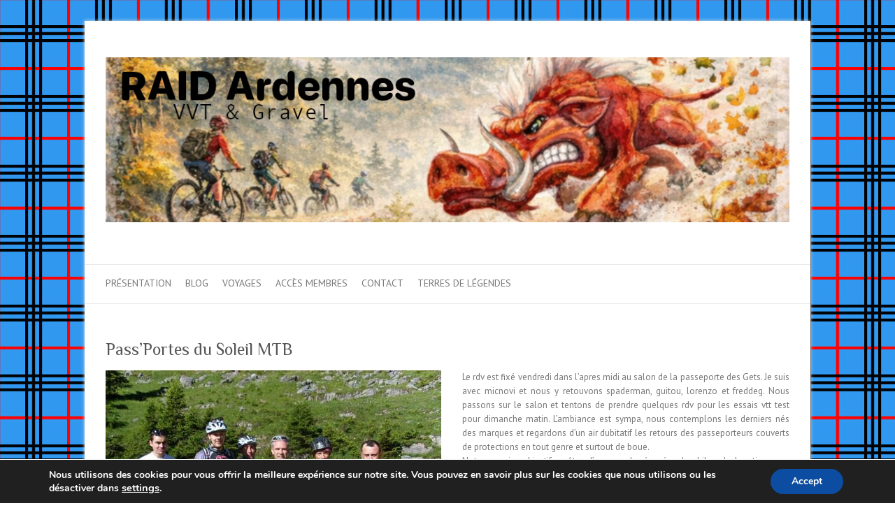

--- FILE ---
content_type: text/html; charset=utf-8
request_url: https://www.google.com/recaptcha/api2/anchor?ar=1&k=6Le8FDsUAAAAAEamqYSH3rGi6JI7C_XAX0ihj6KI&co=aHR0cHM6Ly93d3cuYXJkZW5uZXN2dHQuZnI6NDQz&hl=en&v=PoyoqOPhxBO7pBk68S4YbpHZ&theme=light&size=normal&anchor-ms=20000&execute-ms=30000&cb=918p1qlkdx6a
body_size: 49278
content:
<!DOCTYPE HTML><html dir="ltr" lang="en"><head><meta http-equiv="Content-Type" content="text/html; charset=UTF-8">
<meta http-equiv="X-UA-Compatible" content="IE=edge">
<title>reCAPTCHA</title>
<style type="text/css">
/* cyrillic-ext */
@font-face {
  font-family: 'Roboto';
  font-style: normal;
  font-weight: 400;
  font-stretch: 100%;
  src: url(//fonts.gstatic.com/s/roboto/v48/KFO7CnqEu92Fr1ME7kSn66aGLdTylUAMa3GUBHMdazTgWw.woff2) format('woff2');
  unicode-range: U+0460-052F, U+1C80-1C8A, U+20B4, U+2DE0-2DFF, U+A640-A69F, U+FE2E-FE2F;
}
/* cyrillic */
@font-face {
  font-family: 'Roboto';
  font-style: normal;
  font-weight: 400;
  font-stretch: 100%;
  src: url(//fonts.gstatic.com/s/roboto/v48/KFO7CnqEu92Fr1ME7kSn66aGLdTylUAMa3iUBHMdazTgWw.woff2) format('woff2');
  unicode-range: U+0301, U+0400-045F, U+0490-0491, U+04B0-04B1, U+2116;
}
/* greek-ext */
@font-face {
  font-family: 'Roboto';
  font-style: normal;
  font-weight: 400;
  font-stretch: 100%;
  src: url(//fonts.gstatic.com/s/roboto/v48/KFO7CnqEu92Fr1ME7kSn66aGLdTylUAMa3CUBHMdazTgWw.woff2) format('woff2');
  unicode-range: U+1F00-1FFF;
}
/* greek */
@font-face {
  font-family: 'Roboto';
  font-style: normal;
  font-weight: 400;
  font-stretch: 100%;
  src: url(//fonts.gstatic.com/s/roboto/v48/KFO7CnqEu92Fr1ME7kSn66aGLdTylUAMa3-UBHMdazTgWw.woff2) format('woff2');
  unicode-range: U+0370-0377, U+037A-037F, U+0384-038A, U+038C, U+038E-03A1, U+03A3-03FF;
}
/* math */
@font-face {
  font-family: 'Roboto';
  font-style: normal;
  font-weight: 400;
  font-stretch: 100%;
  src: url(//fonts.gstatic.com/s/roboto/v48/KFO7CnqEu92Fr1ME7kSn66aGLdTylUAMawCUBHMdazTgWw.woff2) format('woff2');
  unicode-range: U+0302-0303, U+0305, U+0307-0308, U+0310, U+0312, U+0315, U+031A, U+0326-0327, U+032C, U+032F-0330, U+0332-0333, U+0338, U+033A, U+0346, U+034D, U+0391-03A1, U+03A3-03A9, U+03B1-03C9, U+03D1, U+03D5-03D6, U+03F0-03F1, U+03F4-03F5, U+2016-2017, U+2034-2038, U+203C, U+2040, U+2043, U+2047, U+2050, U+2057, U+205F, U+2070-2071, U+2074-208E, U+2090-209C, U+20D0-20DC, U+20E1, U+20E5-20EF, U+2100-2112, U+2114-2115, U+2117-2121, U+2123-214F, U+2190, U+2192, U+2194-21AE, U+21B0-21E5, U+21F1-21F2, U+21F4-2211, U+2213-2214, U+2216-22FF, U+2308-230B, U+2310, U+2319, U+231C-2321, U+2336-237A, U+237C, U+2395, U+239B-23B7, U+23D0, U+23DC-23E1, U+2474-2475, U+25AF, U+25B3, U+25B7, U+25BD, U+25C1, U+25CA, U+25CC, U+25FB, U+266D-266F, U+27C0-27FF, U+2900-2AFF, U+2B0E-2B11, U+2B30-2B4C, U+2BFE, U+3030, U+FF5B, U+FF5D, U+1D400-1D7FF, U+1EE00-1EEFF;
}
/* symbols */
@font-face {
  font-family: 'Roboto';
  font-style: normal;
  font-weight: 400;
  font-stretch: 100%;
  src: url(//fonts.gstatic.com/s/roboto/v48/KFO7CnqEu92Fr1ME7kSn66aGLdTylUAMaxKUBHMdazTgWw.woff2) format('woff2');
  unicode-range: U+0001-000C, U+000E-001F, U+007F-009F, U+20DD-20E0, U+20E2-20E4, U+2150-218F, U+2190, U+2192, U+2194-2199, U+21AF, U+21E6-21F0, U+21F3, U+2218-2219, U+2299, U+22C4-22C6, U+2300-243F, U+2440-244A, U+2460-24FF, U+25A0-27BF, U+2800-28FF, U+2921-2922, U+2981, U+29BF, U+29EB, U+2B00-2BFF, U+4DC0-4DFF, U+FFF9-FFFB, U+10140-1018E, U+10190-1019C, U+101A0, U+101D0-101FD, U+102E0-102FB, U+10E60-10E7E, U+1D2C0-1D2D3, U+1D2E0-1D37F, U+1F000-1F0FF, U+1F100-1F1AD, U+1F1E6-1F1FF, U+1F30D-1F30F, U+1F315, U+1F31C, U+1F31E, U+1F320-1F32C, U+1F336, U+1F378, U+1F37D, U+1F382, U+1F393-1F39F, U+1F3A7-1F3A8, U+1F3AC-1F3AF, U+1F3C2, U+1F3C4-1F3C6, U+1F3CA-1F3CE, U+1F3D4-1F3E0, U+1F3ED, U+1F3F1-1F3F3, U+1F3F5-1F3F7, U+1F408, U+1F415, U+1F41F, U+1F426, U+1F43F, U+1F441-1F442, U+1F444, U+1F446-1F449, U+1F44C-1F44E, U+1F453, U+1F46A, U+1F47D, U+1F4A3, U+1F4B0, U+1F4B3, U+1F4B9, U+1F4BB, U+1F4BF, U+1F4C8-1F4CB, U+1F4D6, U+1F4DA, U+1F4DF, U+1F4E3-1F4E6, U+1F4EA-1F4ED, U+1F4F7, U+1F4F9-1F4FB, U+1F4FD-1F4FE, U+1F503, U+1F507-1F50B, U+1F50D, U+1F512-1F513, U+1F53E-1F54A, U+1F54F-1F5FA, U+1F610, U+1F650-1F67F, U+1F687, U+1F68D, U+1F691, U+1F694, U+1F698, U+1F6AD, U+1F6B2, U+1F6B9-1F6BA, U+1F6BC, U+1F6C6-1F6CF, U+1F6D3-1F6D7, U+1F6E0-1F6EA, U+1F6F0-1F6F3, U+1F6F7-1F6FC, U+1F700-1F7FF, U+1F800-1F80B, U+1F810-1F847, U+1F850-1F859, U+1F860-1F887, U+1F890-1F8AD, U+1F8B0-1F8BB, U+1F8C0-1F8C1, U+1F900-1F90B, U+1F93B, U+1F946, U+1F984, U+1F996, U+1F9E9, U+1FA00-1FA6F, U+1FA70-1FA7C, U+1FA80-1FA89, U+1FA8F-1FAC6, U+1FACE-1FADC, U+1FADF-1FAE9, U+1FAF0-1FAF8, U+1FB00-1FBFF;
}
/* vietnamese */
@font-face {
  font-family: 'Roboto';
  font-style: normal;
  font-weight: 400;
  font-stretch: 100%;
  src: url(//fonts.gstatic.com/s/roboto/v48/KFO7CnqEu92Fr1ME7kSn66aGLdTylUAMa3OUBHMdazTgWw.woff2) format('woff2');
  unicode-range: U+0102-0103, U+0110-0111, U+0128-0129, U+0168-0169, U+01A0-01A1, U+01AF-01B0, U+0300-0301, U+0303-0304, U+0308-0309, U+0323, U+0329, U+1EA0-1EF9, U+20AB;
}
/* latin-ext */
@font-face {
  font-family: 'Roboto';
  font-style: normal;
  font-weight: 400;
  font-stretch: 100%;
  src: url(//fonts.gstatic.com/s/roboto/v48/KFO7CnqEu92Fr1ME7kSn66aGLdTylUAMa3KUBHMdazTgWw.woff2) format('woff2');
  unicode-range: U+0100-02BA, U+02BD-02C5, U+02C7-02CC, U+02CE-02D7, U+02DD-02FF, U+0304, U+0308, U+0329, U+1D00-1DBF, U+1E00-1E9F, U+1EF2-1EFF, U+2020, U+20A0-20AB, U+20AD-20C0, U+2113, U+2C60-2C7F, U+A720-A7FF;
}
/* latin */
@font-face {
  font-family: 'Roboto';
  font-style: normal;
  font-weight: 400;
  font-stretch: 100%;
  src: url(//fonts.gstatic.com/s/roboto/v48/KFO7CnqEu92Fr1ME7kSn66aGLdTylUAMa3yUBHMdazQ.woff2) format('woff2');
  unicode-range: U+0000-00FF, U+0131, U+0152-0153, U+02BB-02BC, U+02C6, U+02DA, U+02DC, U+0304, U+0308, U+0329, U+2000-206F, U+20AC, U+2122, U+2191, U+2193, U+2212, U+2215, U+FEFF, U+FFFD;
}
/* cyrillic-ext */
@font-face {
  font-family: 'Roboto';
  font-style: normal;
  font-weight: 500;
  font-stretch: 100%;
  src: url(//fonts.gstatic.com/s/roboto/v48/KFO7CnqEu92Fr1ME7kSn66aGLdTylUAMa3GUBHMdazTgWw.woff2) format('woff2');
  unicode-range: U+0460-052F, U+1C80-1C8A, U+20B4, U+2DE0-2DFF, U+A640-A69F, U+FE2E-FE2F;
}
/* cyrillic */
@font-face {
  font-family: 'Roboto';
  font-style: normal;
  font-weight: 500;
  font-stretch: 100%;
  src: url(//fonts.gstatic.com/s/roboto/v48/KFO7CnqEu92Fr1ME7kSn66aGLdTylUAMa3iUBHMdazTgWw.woff2) format('woff2');
  unicode-range: U+0301, U+0400-045F, U+0490-0491, U+04B0-04B1, U+2116;
}
/* greek-ext */
@font-face {
  font-family: 'Roboto';
  font-style: normal;
  font-weight: 500;
  font-stretch: 100%;
  src: url(//fonts.gstatic.com/s/roboto/v48/KFO7CnqEu92Fr1ME7kSn66aGLdTylUAMa3CUBHMdazTgWw.woff2) format('woff2');
  unicode-range: U+1F00-1FFF;
}
/* greek */
@font-face {
  font-family: 'Roboto';
  font-style: normal;
  font-weight: 500;
  font-stretch: 100%;
  src: url(//fonts.gstatic.com/s/roboto/v48/KFO7CnqEu92Fr1ME7kSn66aGLdTylUAMa3-UBHMdazTgWw.woff2) format('woff2');
  unicode-range: U+0370-0377, U+037A-037F, U+0384-038A, U+038C, U+038E-03A1, U+03A3-03FF;
}
/* math */
@font-face {
  font-family: 'Roboto';
  font-style: normal;
  font-weight: 500;
  font-stretch: 100%;
  src: url(//fonts.gstatic.com/s/roboto/v48/KFO7CnqEu92Fr1ME7kSn66aGLdTylUAMawCUBHMdazTgWw.woff2) format('woff2');
  unicode-range: U+0302-0303, U+0305, U+0307-0308, U+0310, U+0312, U+0315, U+031A, U+0326-0327, U+032C, U+032F-0330, U+0332-0333, U+0338, U+033A, U+0346, U+034D, U+0391-03A1, U+03A3-03A9, U+03B1-03C9, U+03D1, U+03D5-03D6, U+03F0-03F1, U+03F4-03F5, U+2016-2017, U+2034-2038, U+203C, U+2040, U+2043, U+2047, U+2050, U+2057, U+205F, U+2070-2071, U+2074-208E, U+2090-209C, U+20D0-20DC, U+20E1, U+20E5-20EF, U+2100-2112, U+2114-2115, U+2117-2121, U+2123-214F, U+2190, U+2192, U+2194-21AE, U+21B0-21E5, U+21F1-21F2, U+21F4-2211, U+2213-2214, U+2216-22FF, U+2308-230B, U+2310, U+2319, U+231C-2321, U+2336-237A, U+237C, U+2395, U+239B-23B7, U+23D0, U+23DC-23E1, U+2474-2475, U+25AF, U+25B3, U+25B7, U+25BD, U+25C1, U+25CA, U+25CC, U+25FB, U+266D-266F, U+27C0-27FF, U+2900-2AFF, U+2B0E-2B11, U+2B30-2B4C, U+2BFE, U+3030, U+FF5B, U+FF5D, U+1D400-1D7FF, U+1EE00-1EEFF;
}
/* symbols */
@font-face {
  font-family: 'Roboto';
  font-style: normal;
  font-weight: 500;
  font-stretch: 100%;
  src: url(//fonts.gstatic.com/s/roboto/v48/KFO7CnqEu92Fr1ME7kSn66aGLdTylUAMaxKUBHMdazTgWw.woff2) format('woff2');
  unicode-range: U+0001-000C, U+000E-001F, U+007F-009F, U+20DD-20E0, U+20E2-20E4, U+2150-218F, U+2190, U+2192, U+2194-2199, U+21AF, U+21E6-21F0, U+21F3, U+2218-2219, U+2299, U+22C4-22C6, U+2300-243F, U+2440-244A, U+2460-24FF, U+25A0-27BF, U+2800-28FF, U+2921-2922, U+2981, U+29BF, U+29EB, U+2B00-2BFF, U+4DC0-4DFF, U+FFF9-FFFB, U+10140-1018E, U+10190-1019C, U+101A0, U+101D0-101FD, U+102E0-102FB, U+10E60-10E7E, U+1D2C0-1D2D3, U+1D2E0-1D37F, U+1F000-1F0FF, U+1F100-1F1AD, U+1F1E6-1F1FF, U+1F30D-1F30F, U+1F315, U+1F31C, U+1F31E, U+1F320-1F32C, U+1F336, U+1F378, U+1F37D, U+1F382, U+1F393-1F39F, U+1F3A7-1F3A8, U+1F3AC-1F3AF, U+1F3C2, U+1F3C4-1F3C6, U+1F3CA-1F3CE, U+1F3D4-1F3E0, U+1F3ED, U+1F3F1-1F3F3, U+1F3F5-1F3F7, U+1F408, U+1F415, U+1F41F, U+1F426, U+1F43F, U+1F441-1F442, U+1F444, U+1F446-1F449, U+1F44C-1F44E, U+1F453, U+1F46A, U+1F47D, U+1F4A3, U+1F4B0, U+1F4B3, U+1F4B9, U+1F4BB, U+1F4BF, U+1F4C8-1F4CB, U+1F4D6, U+1F4DA, U+1F4DF, U+1F4E3-1F4E6, U+1F4EA-1F4ED, U+1F4F7, U+1F4F9-1F4FB, U+1F4FD-1F4FE, U+1F503, U+1F507-1F50B, U+1F50D, U+1F512-1F513, U+1F53E-1F54A, U+1F54F-1F5FA, U+1F610, U+1F650-1F67F, U+1F687, U+1F68D, U+1F691, U+1F694, U+1F698, U+1F6AD, U+1F6B2, U+1F6B9-1F6BA, U+1F6BC, U+1F6C6-1F6CF, U+1F6D3-1F6D7, U+1F6E0-1F6EA, U+1F6F0-1F6F3, U+1F6F7-1F6FC, U+1F700-1F7FF, U+1F800-1F80B, U+1F810-1F847, U+1F850-1F859, U+1F860-1F887, U+1F890-1F8AD, U+1F8B0-1F8BB, U+1F8C0-1F8C1, U+1F900-1F90B, U+1F93B, U+1F946, U+1F984, U+1F996, U+1F9E9, U+1FA00-1FA6F, U+1FA70-1FA7C, U+1FA80-1FA89, U+1FA8F-1FAC6, U+1FACE-1FADC, U+1FADF-1FAE9, U+1FAF0-1FAF8, U+1FB00-1FBFF;
}
/* vietnamese */
@font-face {
  font-family: 'Roboto';
  font-style: normal;
  font-weight: 500;
  font-stretch: 100%;
  src: url(//fonts.gstatic.com/s/roboto/v48/KFO7CnqEu92Fr1ME7kSn66aGLdTylUAMa3OUBHMdazTgWw.woff2) format('woff2');
  unicode-range: U+0102-0103, U+0110-0111, U+0128-0129, U+0168-0169, U+01A0-01A1, U+01AF-01B0, U+0300-0301, U+0303-0304, U+0308-0309, U+0323, U+0329, U+1EA0-1EF9, U+20AB;
}
/* latin-ext */
@font-face {
  font-family: 'Roboto';
  font-style: normal;
  font-weight: 500;
  font-stretch: 100%;
  src: url(//fonts.gstatic.com/s/roboto/v48/KFO7CnqEu92Fr1ME7kSn66aGLdTylUAMa3KUBHMdazTgWw.woff2) format('woff2');
  unicode-range: U+0100-02BA, U+02BD-02C5, U+02C7-02CC, U+02CE-02D7, U+02DD-02FF, U+0304, U+0308, U+0329, U+1D00-1DBF, U+1E00-1E9F, U+1EF2-1EFF, U+2020, U+20A0-20AB, U+20AD-20C0, U+2113, U+2C60-2C7F, U+A720-A7FF;
}
/* latin */
@font-face {
  font-family: 'Roboto';
  font-style: normal;
  font-weight: 500;
  font-stretch: 100%;
  src: url(//fonts.gstatic.com/s/roboto/v48/KFO7CnqEu92Fr1ME7kSn66aGLdTylUAMa3yUBHMdazQ.woff2) format('woff2');
  unicode-range: U+0000-00FF, U+0131, U+0152-0153, U+02BB-02BC, U+02C6, U+02DA, U+02DC, U+0304, U+0308, U+0329, U+2000-206F, U+20AC, U+2122, U+2191, U+2193, U+2212, U+2215, U+FEFF, U+FFFD;
}
/* cyrillic-ext */
@font-face {
  font-family: 'Roboto';
  font-style: normal;
  font-weight: 900;
  font-stretch: 100%;
  src: url(//fonts.gstatic.com/s/roboto/v48/KFO7CnqEu92Fr1ME7kSn66aGLdTylUAMa3GUBHMdazTgWw.woff2) format('woff2');
  unicode-range: U+0460-052F, U+1C80-1C8A, U+20B4, U+2DE0-2DFF, U+A640-A69F, U+FE2E-FE2F;
}
/* cyrillic */
@font-face {
  font-family: 'Roboto';
  font-style: normal;
  font-weight: 900;
  font-stretch: 100%;
  src: url(//fonts.gstatic.com/s/roboto/v48/KFO7CnqEu92Fr1ME7kSn66aGLdTylUAMa3iUBHMdazTgWw.woff2) format('woff2');
  unicode-range: U+0301, U+0400-045F, U+0490-0491, U+04B0-04B1, U+2116;
}
/* greek-ext */
@font-face {
  font-family: 'Roboto';
  font-style: normal;
  font-weight: 900;
  font-stretch: 100%;
  src: url(//fonts.gstatic.com/s/roboto/v48/KFO7CnqEu92Fr1ME7kSn66aGLdTylUAMa3CUBHMdazTgWw.woff2) format('woff2');
  unicode-range: U+1F00-1FFF;
}
/* greek */
@font-face {
  font-family: 'Roboto';
  font-style: normal;
  font-weight: 900;
  font-stretch: 100%;
  src: url(//fonts.gstatic.com/s/roboto/v48/KFO7CnqEu92Fr1ME7kSn66aGLdTylUAMa3-UBHMdazTgWw.woff2) format('woff2');
  unicode-range: U+0370-0377, U+037A-037F, U+0384-038A, U+038C, U+038E-03A1, U+03A3-03FF;
}
/* math */
@font-face {
  font-family: 'Roboto';
  font-style: normal;
  font-weight: 900;
  font-stretch: 100%;
  src: url(//fonts.gstatic.com/s/roboto/v48/KFO7CnqEu92Fr1ME7kSn66aGLdTylUAMawCUBHMdazTgWw.woff2) format('woff2');
  unicode-range: U+0302-0303, U+0305, U+0307-0308, U+0310, U+0312, U+0315, U+031A, U+0326-0327, U+032C, U+032F-0330, U+0332-0333, U+0338, U+033A, U+0346, U+034D, U+0391-03A1, U+03A3-03A9, U+03B1-03C9, U+03D1, U+03D5-03D6, U+03F0-03F1, U+03F4-03F5, U+2016-2017, U+2034-2038, U+203C, U+2040, U+2043, U+2047, U+2050, U+2057, U+205F, U+2070-2071, U+2074-208E, U+2090-209C, U+20D0-20DC, U+20E1, U+20E5-20EF, U+2100-2112, U+2114-2115, U+2117-2121, U+2123-214F, U+2190, U+2192, U+2194-21AE, U+21B0-21E5, U+21F1-21F2, U+21F4-2211, U+2213-2214, U+2216-22FF, U+2308-230B, U+2310, U+2319, U+231C-2321, U+2336-237A, U+237C, U+2395, U+239B-23B7, U+23D0, U+23DC-23E1, U+2474-2475, U+25AF, U+25B3, U+25B7, U+25BD, U+25C1, U+25CA, U+25CC, U+25FB, U+266D-266F, U+27C0-27FF, U+2900-2AFF, U+2B0E-2B11, U+2B30-2B4C, U+2BFE, U+3030, U+FF5B, U+FF5D, U+1D400-1D7FF, U+1EE00-1EEFF;
}
/* symbols */
@font-face {
  font-family: 'Roboto';
  font-style: normal;
  font-weight: 900;
  font-stretch: 100%;
  src: url(//fonts.gstatic.com/s/roboto/v48/KFO7CnqEu92Fr1ME7kSn66aGLdTylUAMaxKUBHMdazTgWw.woff2) format('woff2');
  unicode-range: U+0001-000C, U+000E-001F, U+007F-009F, U+20DD-20E0, U+20E2-20E4, U+2150-218F, U+2190, U+2192, U+2194-2199, U+21AF, U+21E6-21F0, U+21F3, U+2218-2219, U+2299, U+22C4-22C6, U+2300-243F, U+2440-244A, U+2460-24FF, U+25A0-27BF, U+2800-28FF, U+2921-2922, U+2981, U+29BF, U+29EB, U+2B00-2BFF, U+4DC0-4DFF, U+FFF9-FFFB, U+10140-1018E, U+10190-1019C, U+101A0, U+101D0-101FD, U+102E0-102FB, U+10E60-10E7E, U+1D2C0-1D2D3, U+1D2E0-1D37F, U+1F000-1F0FF, U+1F100-1F1AD, U+1F1E6-1F1FF, U+1F30D-1F30F, U+1F315, U+1F31C, U+1F31E, U+1F320-1F32C, U+1F336, U+1F378, U+1F37D, U+1F382, U+1F393-1F39F, U+1F3A7-1F3A8, U+1F3AC-1F3AF, U+1F3C2, U+1F3C4-1F3C6, U+1F3CA-1F3CE, U+1F3D4-1F3E0, U+1F3ED, U+1F3F1-1F3F3, U+1F3F5-1F3F7, U+1F408, U+1F415, U+1F41F, U+1F426, U+1F43F, U+1F441-1F442, U+1F444, U+1F446-1F449, U+1F44C-1F44E, U+1F453, U+1F46A, U+1F47D, U+1F4A3, U+1F4B0, U+1F4B3, U+1F4B9, U+1F4BB, U+1F4BF, U+1F4C8-1F4CB, U+1F4D6, U+1F4DA, U+1F4DF, U+1F4E3-1F4E6, U+1F4EA-1F4ED, U+1F4F7, U+1F4F9-1F4FB, U+1F4FD-1F4FE, U+1F503, U+1F507-1F50B, U+1F50D, U+1F512-1F513, U+1F53E-1F54A, U+1F54F-1F5FA, U+1F610, U+1F650-1F67F, U+1F687, U+1F68D, U+1F691, U+1F694, U+1F698, U+1F6AD, U+1F6B2, U+1F6B9-1F6BA, U+1F6BC, U+1F6C6-1F6CF, U+1F6D3-1F6D7, U+1F6E0-1F6EA, U+1F6F0-1F6F3, U+1F6F7-1F6FC, U+1F700-1F7FF, U+1F800-1F80B, U+1F810-1F847, U+1F850-1F859, U+1F860-1F887, U+1F890-1F8AD, U+1F8B0-1F8BB, U+1F8C0-1F8C1, U+1F900-1F90B, U+1F93B, U+1F946, U+1F984, U+1F996, U+1F9E9, U+1FA00-1FA6F, U+1FA70-1FA7C, U+1FA80-1FA89, U+1FA8F-1FAC6, U+1FACE-1FADC, U+1FADF-1FAE9, U+1FAF0-1FAF8, U+1FB00-1FBFF;
}
/* vietnamese */
@font-face {
  font-family: 'Roboto';
  font-style: normal;
  font-weight: 900;
  font-stretch: 100%;
  src: url(//fonts.gstatic.com/s/roboto/v48/KFO7CnqEu92Fr1ME7kSn66aGLdTylUAMa3OUBHMdazTgWw.woff2) format('woff2');
  unicode-range: U+0102-0103, U+0110-0111, U+0128-0129, U+0168-0169, U+01A0-01A1, U+01AF-01B0, U+0300-0301, U+0303-0304, U+0308-0309, U+0323, U+0329, U+1EA0-1EF9, U+20AB;
}
/* latin-ext */
@font-face {
  font-family: 'Roboto';
  font-style: normal;
  font-weight: 900;
  font-stretch: 100%;
  src: url(//fonts.gstatic.com/s/roboto/v48/KFO7CnqEu92Fr1ME7kSn66aGLdTylUAMa3KUBHMdazTgWw.woff2) format('woff2');
  unicode-range: U+0100-02BA, U+02BD-02C5, U+02C7-02CC, U+02CE-02D7, U+02DD-02FF, U+0304, U+0308, U+0329, U+1D00-1DBF, U+1E00-1E9F, U+1EF2-1EFF, U+2020, U+20A0-20AB, U+20AD-20C0, U+2113, U+2C60-2C7F, U+A720-A7FF;
}
/* latin */
@font-face {
  font-family: 'Roboto';
  font-style: normal;
  font-weight: 900;
  font-stretch: 100%;
  src: url(//fonts.gstatic.com/s/roboto/v48/KFO7CnqEu92Fr1ME7kSn66aGLdTylUAMa3yUBHMdazQ.woff2) format('woff2');
  unicode-range: U+0000-00FF, U+0131, U+0152-0153, U+02BB-02BC, U+02C6, U+02DA, U+02DC, U+0304, U+0308, U+0329, U+2000-206F, U+20AC, U+2122, U+2191, U+2193, U+2212, U+2215, U+FEFF, U+FFFD;
}

</style>
<link rel="stylesheet" type="text/css" href="https://www.gstatic.com/recaptcha/releases/PoyoqOPhxBO7pBk68S4YbpHZ/styles__ltr.css">
<script nonce="E1UES_tTY7pNonZC9JlFow" type="text/javascript">window['__recaptcha_api'] = 'https://www.google.com/recaptcha/api2/';</script>
<script type="text/javascript" src="https://www.gstatic.com/recaptcha/releases/PoyoqOPhxBO7pBk68S4YbpHZ/recaptcha__en.js" nonce="E1UES_tTY7pNonZC9JlFow">
      
    </script></head>
<body><div id="rc-anchor-alert" class="rc-anchor-alert"></div>
<input type="hidden" id="recaptcha-token" value="[base64]">
<script type="text/javascript" nonce="E1UES_tTY7pNonZC9JlFow">
      recaptcha.anchor.Main.init("[\x22ainput\x22,[\x22bgdata\x22,\x22\x22,\[base64]/[base64]/[base64]/ZyhXLGgpOnEoW04sMjEsbF0sVywwKSxoKSxmYWxzZSxmYWxzZSl9Y2F0Y2goayl7RygzNTgsVyk/[base64]/[base64]/[base64]/[base64]/[base64]/[base64]/[base64]/bmV3IEJbT10oRFswXSk6dz09Mj9uZXcgQltPXShEWzBdLERbMV0pOnc9PTM/bmV3IEJbT10oRFswXSxEWzFdLERbMl0pOnc9PTQ/[base64]/[base64]/[base64]/[base64]/[base64]\\u003d\x22,\[base64]\\u003d\x22,\x22w7k4w6UpfcOAD3rDlkLCisOCwpJ6f8KsRHkUw5HClcOOw4VNw7zDucK4WcOJKAtfwrZ9P31nwrptwrTCtgXDjyPCusKcwrnDssKiZizDjMKXaH9Ew6rCniYDwoc/XiNIw7LDgMOHw4nDg8KncsKiwrDCmcO3e8O1TcOgIcOrwqosacOlLMKfKcOKA2/ClmbCkWbCm8OGIxfClcKVZV/DhcOrCsKDa8KwBMO0wrzDqCvDqMOgwokKHMKDTsOBF3scZsOow7/CnMKgw7A6woPDqTfCosOXICfDosKqZ1NpwojDmcKIwoIwwoTCkgrCuMOOw694wovCrcKsC8KJw48xQ3oVBU3DqsK1FcK/wrDCoHjDv8KKwr/Cs8KywqbDlSUAMCDCnADCvG0IDwpfwqIWfMKDGW5+w4PCqDHDkEvCi8KHBsKuwrI0dcOBwoPCgVzDuyQzw7bCucKxSXMVwpzCp29yd8KOMmjDj8OeB8OQwosKwqMUwoo/[base64]/[base64]/DgGbDsGZ/[base64]/[base64]/[base64]/DmcOnB38kw6fDhH/Cv8OROhHDjsOHwpDDksOmwofDsAHDmcK4w4/CgXAuJ0tIYWVuFMKPakpaSSxjNiDCuyjChGpxw5LChSU+JMOgw7QRwr/CtTXDghLDu8KNwq1hb2smSsKSaAPChMO1JAzDnMO9w7NOwrNuNMOZw5F6ccOUajRdTcOSw4rCrTM7wqnDgT3CvmbCoV/Cn8OBwq1ZwonDoCvDgncZw6ccw5/CuMOkwq5TcEzDqMOZUCNfEGZJw6kzHXHClMK/[base64]/L8OMwqbDoSjDv8KwwqzCgwrCugrCn8OEUMOpXsKEwq8Swoo7PcKmwpwtRcKewowEw6jDgATDlX1ZYD/DpAoEKsKqwpTDr8OOf2rCvV5BwrIzw7wmwrbCqTkwUm3DjcOFwqQTwp7DlMKLw6FNZnxLwpTDscOFwoXDkcKxwoIpasKiw7vDksKJYsOVJ8OkCzNsD8Ovw6bCtSoxwpDDh14ew61Kw6DDvBF2QcK/QMKKS8OBTMOFw7suLcOkKATDncONacKfw7kJVEPDvsKBw4nDiQ/DlFw8X2R0NFEgwr3DsGjDjzrDjMOLMVrDpi/DpUfCrTfCtcKmwpQhw6E3XmgHwrfCmH8sw6bDgcOdwqTDuWwvw4zDmX4oUHpQw6QuYcKGwqrDqkXCi1/DgMOFw4UGw5FqR8K6w5PCti8cw5p1HFogwqtMLR4cSBx9wol0D8K8NsKAWm0LdsK8cC/CknvCqAfDj8Ktw6/CjcKRwqFswrAydsOvXcKiQBo3w4oPwqNRDk3DtcOHF3BFwr7Dq2TCihDCh2jCijbDlMKawpx2wpN7w4RDVBrCpHjDjxbDqsOreXgRZcOZTDgKTUbCo0kzFijCuXBYGMKqwr8RVDINXCvDkcKaBGp/wqDDtlbDncK2w7EbNELDp8OtEU7DlTlBVMK0CE4lw5rDikvDnsK3w5Byw4ALcsO/[base64]/HjDCsT7DpsKuM8O1w4nCqkPCmcOuL8OMAMOzZnJhwrwAeMKSSsO7L8K1w5DDphzDisKnw6QMAsOFPXvDnEwPwpsdF8K/PSBdecOUwq0Bf3zCvTnCjnrCgTfCp1JHwpAyw4rDpzfCqjQYwpxDw5vCqB7DsMO6VX3ChVDCksOBwqXDsMKMGj/[base64]/CrsObfsO4HsKYwpDCqMKGPcOCwpVCw6rDj8KCaDo+wrzCmyVGw4BYPUgHwqrDuAnCmUrDv8O3TRvDnMO+Mkd1XxQ1wokuER5SfMOMRXRzLVQcByl9N8O9D8O2S8Kob8K0wrIXAcOGL8OPT0fDqcO1VgzClR/DgsOMX8OBekl3HMKKQA3Dl8OEXcOdw7IrY8KnQF3CqjgVZcKQwrrDjg/ChsKSDBNZHTnCpG5Iw5c4IMOpw6jDumpwwrQaw6TDnkTDpAvDunrDicObwoUPNMO4O8KXw5xhw4HDohHDs8KUw63DtMOeEcOBY8OdMR48wqHDsBXCjAvCiXYuw5sdw4jCn8OJw4lwOsK7fcO1w4vDjsKpZsKvwpTCnnnCh1/CrRHDlE9Vw7F+YMKvw5lrElwMw6bCtQRlW2PDhzbCmsKyd2VSwo7CnB/Dm1oPw6NjwpDCu8OkwrJGb8KZI8OCbsOxw4dwwrHCpUFNLMO3NMO/w6bCvsKVw5LDhMKsLsOzw5TDmMOVwpDDtcK9w71CwpJ+QHg+H8O2woDDnMOzGxN/MFkww7oPIhjCisOfIcO6w5zCmcOpw6nCo8OvE8OVCTfDncKXFMOrXSPDjMKwwr57wpvDssO1w6vDjT7Dk3TDt8K3GDvDhX7DjlNlwr7CvcOuw5EHwrDCksOQOsK+wrrCtsKVwrB2R8K+w7zDm0rDonvDmR/DtCXDnMOEUcKhwqTDjMKfwqDDjsKBw7LDqnLCl8OBBsOQbDbCicOva8Kgw7kcOW1/JcOcW8KAXAJWd27DjsK6woPCv8OSwqkGw4ZGEDvDgD3DslLDtsOMwq7Dtnssw5d2fhAsw6bDjDXDtyF/HnHDvwMJw5LDnx/CnsK3wq3DrmrCjcOtw6VGw6kowrJOwrnDkMOMw7PCtTxuTi50TEQjwprDnMKmwovCi8Klw73DjkDCrQwGYgUsO8KSOCfDsy0Gw7bCosKgLsONwrhCHMOLwo/CjMKKw44Pwo7DuMOnw5XDo8OhRsKBRmvCssKUw7XDpg3CpTPCqcKswp7DhGdKw7k3wqtMwpTDrMK6ZDpaHSPDqcO8aCbCmMOrwoXDnj0LwqbDnV/[base64]/wqgOSl4mw4nDqyg2U2LCsEUdO8KbA1dWw7/DjS3Cp30aw6F6wp1jAD/DtMKlAnElUSZ6w57DhBx9wr/Dr8K4QQvCisKgw5TDmWHDpGDCocKKwpXCvcK2w6YJYcKkwr/Dll/CvXXDtXfDsHs8woxnw6jCkQzDhxNlG8OfWMKawplkw4ZLKgDCiDZhwrxTD8KHBA5Iw4IgwqpXwpRmw7jDmMOsw7TDqsKOwocTw5NqwpbDtMKYQQTCmsO2G8OEw6RFaMK4dAZrw6ZWw53DlMKXdFc7wrYrw4PDh2pow7sLPBNaf8KQOATDhcOQwoLDpz/Cnxc1ATwrP8KdSMOjwrvDvANLakbCsMK0OMOHZW1BIC51w5fCs0QeH3Imw4vDp8Oew594wqjDpmM/RAMJw63DkAMjwpLDl8Olw7kAw4oOIHnCqcOURsO5w6Q5PsKVw4dLdn7Dj8O/[base64]/[base64]/Dr8OxwotsasKXw7FSw5NuNjwsw69tZlI/w6nCrCHChMOZUMO/LMO8RUdvURMwwoPDjcOPwqJaAMOhwoIywoQnwrvCrMKEHnJWdVbCrMOqw5HCqWDDiMORCsKRD8OceTLDqsKtJcO3RcKLWyLDshFhXUfCqsKAE8KYw7TDusKaf8ONw4Ygw4sFwqbDr1pifS/[base64]/b8OiworCngR0wplRRcK3V1UyJMOBwqjDlRvDsgNww7bCqVbCpMK/w7zDrhXCs8OWwqDDvsKzIsO/[base64]/CosOAwrXDtcOSwoLCv8ODQzEHHsOSw55gwrV5QXXDlyHCucKKw4zCm8OBKsKYw4XCoMOgNUgNYwQwXsKdUsOCw5TDrVHClQMvwq3CjcKFw7DCmSXDp3nDpRvCsFTCoX4Xw5QBwqBJw7J8wp/[base64]/Cm8OEw7BkwprDg1TCj0JSAMOLwrDDpgZ/NEvCsgE0BcKXJ8O5IsKeHQnDoTV+w7LCkMOSFxXCunY/[base64]/w50eKsOUwqrCvVIMScOgcWHCk3vDj8O5UyLDrzdkZkBvW8KOLhsew5A5w6PDsFp8wrjDucOFw4PCrBERMMO6wqrDrMObwppJwoYiUz0KVn3CoinCqDzCuSbCssKGF8KDwqHDtwTClFEvw70/C8KbDXLCmcOfw6fCscK/BsKldyYswqlgwooIw5lJwqZcbcKqGF5kJR8mO8KPOQXClMKQw4UeworDsFZMw74Ewp8FwqZWc0xPPUEtDcOhfwnCuGjDpMOfa0hawoXDrMOWw5Ywwp3DlFAlT1M3w7zDjsKRNsOgFsKsw4h/[base64]/Dnx/DiMOaBEh6Q08Vw5bCiR/[base64]/w5xwwrvDrsOfwp7CsjsZEMKPwp3CtcKsYsK9dVrClhXDql/DuMOlXMKRw4hBwp7DhxlIwpdowqvCqX1Ew6XDrVzCrMOrwqfDrcKTdMKgRz17w7nDoyIkEcKWwo9Qwr5CwpxOMhYNbMK1w6cJCixkw7d1w47Dhngsf8OrcxAJOy3CtH3DvRt7wolnw6/CrcO0fMObYG4DcsOEEcK/wp0HwpRJJDHDsit+OcKVbmHCnDHDv8OMwpcLU8KvacO6wp1EwrBEw67DvhkAw45jwo1SScO4D1Aow4DCs8OOLTDDqcOiw4tOwpp7wq4mIHHDuXfDoXPDtlUkMFheZMKHccKJw48sLQfDvMKcw6zCosK4HU3CihnCocOzNMOzNwzCocKAw40Rw6sYw7XDhi4jwrnCiB/Ck8KrwrUoPDZ7w7gEwqHDlcODXh3DlRXClsKHcMKGf1RNwo/DlDHCgmgvR8OgwqR2TMO6PnhiwpweUMOHYcKpWcOnEwgQwowzwqHDucOGw6fDmMK7wqEbwp7DhcKtHsOzScOsdn3DpzrCl2vCokk/wqLDo8O7w6MhwprCjsKqIMKXwqhawoHCssKsw6/DusOfwp3CuU3CjHvCgnEAcsK0NMO2TAVfwqdawqRbwoHDoMKHHETDiwpTHMKuRwrCki5TD8OGwqHDncO/wobCmMKAFGHDmcOiwpI8w7XCjEfDlC9qwpjDqGtnwqLCnsOmB8OOwq7DksOBFg5uw4zCjRUQHsOmwr80Q8OKw78WemFRKcKWdsKIGnnDsgp0woYOw7DDuMKQwqQsSMO/[base64]/[base64]/Cj0FCFV5HEHDhcKOwpwqwp1bIcKgY8Ojw7HCisOUK8OVworCiVYuFcO3D2rCvAQSw7zDjSrCnksQSsOZw7UMwqzCoGhFH0PDl8Kkw6dGEsKQw5DCpsOcWsOIwqMEcznCl0bDmzJPw5LCinVsR8KlOjrDsidrw75heMKXM8Kyc8KhQEBGwpI4wpR9w4kiw4J2w4/DtlAhV1sTBMKJw4hiOsOSwpbDtMO+M8KnwrnDkkReXsO1SMKoDCPCrRonwpFPw7XCl1x9dBtSw6DCsVEiwpBJDMOZOMODFSsfCmNvwpjDuCMkwqPCmBTChi/Dt8K4cHDCjk1QOcOkw4dLw7oPKMOEF2omRsOEbsKFw6lnw7oyNiZgWcOZw4nCpsOBIMKTOB7CqMKTHMKQwrXDhsKrw51Sw7bDhcOswqliL2ljwonDuMOoW23Du8O/[base64]/CssKUw7w4w7kzw5nCp8KPP8KBAQzDhMKBAcOXcznCjcKqNVPCpFxuPi7DmgzCuGRfUsKGH8KGwqPCscOmW8Kxw7kGwrQTETI0w5Niw4fCuMOsIcKdwo0/[base64]/DinFpw5h9cTPDtMK7woUwAcO9wqkuwr7DtFDCsytcKFjCjMKEEsONBC7DlFrDqiMEw5rCtWg1BsKwwplaUhLDmcO5woXDk8OVw5jCq8OtTsO/EsKhDMOsasOOwq1RYMKwRhMGwrPDh3/DtsKQZcO4w7giY8O0T8O8w7pdw70iw5vCnMKVWn3DqxPCuSUiwrvCvG7CtsOBS8OHwogRd8OpAA94wpQ8UsOBBhxCTQNrw6/CtMKsw4XDsmYKf8KxwqZlE2HDnzs/dcOvcMKjwpFhwqdsw6tCwqDDkcK5CMO7e8K+wpXDuWnCh2Egwp/[base64]/CocOfNMKBbMKZdTLCsMOlBnfChcOSAztnw5wzbhRrwr5lwp5ZEsO5wppNw4PCnMO3w4EzEH7Dt002TS3Dvl/Dt8Khw7TDscO0McOYw63Do3dNw7xHGMKxw6NtJE/CvMOGS8KvwpYvwpkGZnI/[base64]/w4nCnV8ow4nCriXDisKUw4rCp0vDpgvDtcOYFSJBDMOKw5RZwoDCusOhwog0wrZjw4MoR8O3w6jDrsKpDj7CrMKywqo5w6rDuS8aw57DlMK/LngSRlfCjDZJasKETDrDn8K3wqLCkHHCpMOXw4nDi8OowpIJXsOQaMKdGMOxwqXDuR9ywrFwwp7ChEEVKcKCVcKpfRPCvkNFJ8Kawr3CmMO/[base64]/Cj8KmBcO+eXfDmcO2DALDhknCucOAw7gdUsKGw7vDjAnDhMKValptMsONfsOUwqLDtMK+wpsnwrXDo3U7w7zDs8KLwqhKD8OTWcKYRG/CuMOSJMKBwqc/[base64]/QyV4w6ZCwqnCkcODw6fCrCLDscOGBMOIwpHClT/[base64]/DsUvCs8ORFcKUT8K6w5XCkcKIwpPDkMKmKsKVwq/Dm8Kaw4VQw6R+Rgx5TEQSfsOiRivDh8K9f8Oiw6t2DytcwpZTMsOXMsK7XsKzw7wYwoVdGMOVw7VDA8KdwpkGw7N0F8KXXcK/XMOXMn5+wpvCsGbDqsK6wo3DhMOSDsKbEVgWPwkTYXRJw71ELm/DrMOxwpQXfS08w6sKBnvCrMKow6zCpHbDhsOOdMO1ZsK1wpUBRcOgCyk0RlAgWhfDuQjDnsKMSsK4wq/Ck8KuSyfCjMKLbTDCrcK9BSA6AsKYbMORwqPDoiDDqsKrw77DtcOKw4jDr19jcBIHw5QUJxDDg8K3wpUsw6t0w4ESwrrDrMKjMS8Iw4hIw5vDr0vDv8ObDMOJDcOfwqHDh8Kcdl4gwq9PRX5+AcKJw4fCmw/DlsKNwqUWV8KtAQMSw77Dg3PDkhnCk2LCjcOfwphCVMO/[base64]/CiMOVwrZzw5DCvcKeBmrCl8OEQFsMw4XCkcKVw7phwpBow7nDkxl3wq3DgVpAw47ClsOnG8KvwqIFWcOvwrd/w7IXw7XDjMOaw69nPsOpw4fDhcKxw5BQwr/CrcOEwpnDuirCmXksSCrDlRYVax5PfMOLZ8OSwqsGw4Igw7DDrTk8w6c8wrDDjCbCs8KywovCqsONLsOkwrtzwrJEFG5NBMO5w6w8w5XDu8Obwp7Cl3jDlsObESUabsKALFhrQAomezTDnBkRw5HCuWkMAsKhV8O7w4/CiBfClnYjwoQ9E8KwORZ3w60jEV3CicKMw4JXw4l8Z0HCqGoIKcKhw7VOOsOZDHzCusKFwoHDiibCgMOgwpVuwqRLWsOkNsKLw6DDmsOuOSLCqsKLw7zCp8KRay7Cu1/CpBtTwr5iwozCmsKgNHvDqm7DqsOJEwbDm8OgwoYBc8Onw7gAw6k9NCwifcKwI0XChsOfw6kOwonCqcKlw5QELALDmE/[base64]/DgwRwNsOicMKpw4XCksOGw6TCnxA9ScOWw5UsWsO/DEM3dmwjwqEwwrdwwr3DvsK0O8OUw7fDhcOhZj8dP3LDhMOCwpw0w5liwqfDlhvCtcKBwpdUwp3CpSvCo8OBDVgyImXDo8OBXDM3w5nDqQ3CuMOkw5ZwFXoZwrM1BcKuXsKiw71Sw58hR8Knw5XCnsOpF8Kswo8yGD/DhnJDGcOGdhzCvCAiwp/[base64]/Cq8K5BhfDvsKxwocoS8OVwqLDmcOfw53CnMOjwrrChXDCumbDt8O9dGbCqMOESgLDvMOTwoPCm2PDg8KsLyLCusK2V8KUwpLClzLDhAhVw5tdKCTCvsKZHcKGW8OORMOzfsKZwp4yd1rCr0DDpcKlG8KYw5jDrhPCnkkQw6/Cn8O4w4TCr8OlEgLChsOmw4E3AT3CocKOIU5ERHfDlMK/[base64]/Du8Oyc8KPQsKrwpDCjsK1wozDmcKeMcO6wrsXwrBmY8KIw7/CrcO1w4/DssKKw57Cvy9WwpbCkVdjDHjCpn7DvxgPwozDlsOxWcOnw6DDuMKKw5QPf3nCjQXCt8KtwqzCoygqwoAGeMOFw7rCv8Ozw6DCjMKKE8OgBcK4woLDusOqw5bDmCXCpVolw57CmRDChGNFw5/CpQNQwojDg2pqwpjCoGfDpW/DlsK3BMOuJMKzQMKfw5odwpvDplfCtMOWw5oHw4UKIgEMwrdHMmxyw74Iwqxjw5oIw7bCnsOCbsOewq3DusKIK8OlJnlzM8KOdiLDtmjDszvCqMKnOcOBEcOUwpYXw6rCik7CjcOwwrvDhcK7alhmwog+wqbDq8K/w74nLFEnRsK8QQ/CisOyUVPDpsKXEMK9U1rDljkRXsK3w7jCmwjDk8OmSk8wwq4swqsiwpJfA0URwolsw6rDhmhUJMOtecORwq9FaGETGlTDhDM5wpjCvE3DosKMZW3Ds8OPIcOAw67DlsOHJcOrE8OBP1/CgsK9LmgZwokdesOQJ8O2wrXDh38zCFXDlT0Ow6NQwp0tSgpsGcKwPcKiwo8aw64Mw6xCN8Kjwrd7w5FKbcKQLMKVw5Byw7HCpcOgIVRXND/CusO7wqTDk8OOw67Dq8KHwpBNDljDhsOiVMOjw67CkC9ncMKBw5VXZ0PCkcOlw73DrHvDv8KiHTHDiUjCi09tQMKVLSrDisO2w4kSwozDiEoaHU49Q8KvwqsQTMKqw4c4TlHClMKgfmzDh8KUwpVfw7/DnsO2w7xsanUjw7nCsmhZwo8zBBc9w6nCpcKvwprDssOwwoMRw4bCshAzwoTCi8K8EsOjw5RaScO8XRfDunTDoMKpw47DuyUfZcOtwoQDVn9hXn/CksOsdUHDo8K3wol0w4k4clfDqkUBwoHCp8OJwrXCucKUwrpDfGZbNBg9USDClMOOQ1xew5rCsTnCp1xnwpQUwoRnwo/DosO4wrQKw7LCmMKiw7LDljzDjCHDiBxBw61OFnHCgMOiw6PCgMK6w77Cp8ORcMK5ccO4w4fCkV/ClsKcwpUSw7nDmlcPwoDDo8KaHGUwwoTCn3HDhifDhsKnwqfCgGAKwoNPwrjCmsKJKsKUcsOTTHBZeiEZc8K/wr8ew6knb2AsCsOkFHlKATLDux9fRMOpNj5xBsOsDXDCnlbCrngjw7BNw7/CocOGw71lwpHDo2AUBTtFwrzCvMO8w47Cu03CjQ/DtcOzwqVrwrrCnxxnwo3CjiTDvcKGw7LDk1gCwrgnw5Mpw73CmHHDsXPClX3DjsKPJzvDp8K+wp/Dkwswwp4APcKvw5ZzPsKOVsO5w77Cn8OKCWvDtMKTw712w7Ikw7TDiDRjV2nDqsKNw4/CvUpza8OiwqXCq8K3Xi3DhsOJw7V6UsOSw6FUP8Kvwo5sG8KKZwHCtMKQEsOFL3jCumVqwoMYXnfCt8KvwqPDq8O0wrrDhcOqSEwcwp/ClcOuw4AFaCXChcK1bB3CmsOQEFPChMOFw7QRSsO7Q8KywogZZ3nDrMKZw43DpHDCjMKAw6/DuS3Cr8Kvw4RzdVYyXnYPwrbDlsO2ZjzDojYdWsOqw4hqw7sIw6pfB3LCr8OZGwHCvcKvN8Ohw4LCqy1Ew4/[base64]/DqQVlw6NXWBRbM0jCh8OHXAEmw6VMwpMEQD9vZGdww6TCssKMw7tbwoopaEUPfsKvHBMvAMOpwrnDksKFHcOabsOUw5rCkcKDHcOoPMKIw4wTwpAewo7CncKXw6EZwrpgw57DvMKzN8OcXMKXBx7DssK/w5Y/BGvCpMO/NFDDqWXDiTfCqC8/YRDCuCjDsmhUPxZ2ScOnW8OEw5UoNmvCvyBRCsK8dmZZwqQ6w4nDtMKgc8KTwrPCrMOcw4xyw79kAsKcL1HDtMOMV8Kmw6vDgRnCg8OCwrMgWMO2GizDkcK1IGEiLsOvw6XCpCPDg8OCOFshwpzDgUnCu8OLwofCv8O1eirCl8KRwrzDpl/CuFklwr/DosO0woEewolJwqvCjsKcw6XDq3fDucOOwqXDmSsmw6p7w7IDw7/DmMK5UMKBw7EiDMOoccKFDyHCqMOIw7dQw5/[base64]/AsOLKUJoB8Owwp/[base64]/[base64]/wofCg0LDnV5DG8KiT1TCrMKowrUtSiLDvDPDtDcXwqfDscK/X8Oxw6xBwr/CvMKIEVYuOcOLwrXDqcKJV8KNcmbDlEsiUsKAw5jClhFCw7E0wqYDWn7DvMOYVArDvV97VMKNw4EBc1HCtU3DtsK6w5nDjzPCt8Kiw51qwoPDoBBjJCIVA3hFw7Eaw6/CrjDCmx7Dt2Rqw5t7K3AsBwXDh8OWEsOww4gkJCpzfT/Ds8KiRUFdZm1yf8KTfMOSLyBUZw3DrMOvD8KlYxpNPzloXnEDw6jDqGxmJ8Kuw7PCjXLCp1V/w6dbw7ASMlVfw5bDhnnDjmPDksKiwo5ww6hHb8Opw5YqwrvCpMK+O0zDg8OMTMKlMcKCw6/DuMOaw7vCgTvDnDQKDDrCnCF0HD3CnsOnwpAQw5HDksKzwr7DjQkCwpo7GnnDvxMNwpfCuD7DpmZTwr3Drn3Duj3CgcKhw4weGMOQE8Kkw5XDkMK+WEojwoHDm8OcKTkWW8KdTTvDtBokw5/Du0B2ZcOcwq1SPSrDmHtCw7jDrsOnwrwtwpcbwoDDk8O/wr5KJ1HDrQE9wrJQw5rDt8ONLcKpwrvDgcKuEU9ow6w9R8KmHBHCoHIzcg7DqMK1VR7DucKjw57DpglywoTDu8OfwpgQw6jCmsO3w5vDq8KbDsKEIRZeEMKxwoYxQS/Do8OBw47DrGLCvcKFwpPCiMKRcBN3Oh7DuGfDnMOfQD7CjDTClAPDmMO/wql+w4JEwrrCmsKswpXCqMKbUFrCrMKQwo5RLwIXwqF7H8OZMsOWLsOZwo8NwoHChsOFwqFba8K7wo/Djw8Zw4nDpcOyUsKbwpAVS8KINcKKAsKpMsOvwpjCq1jCt8O7bMOEShvCrhnDrlY2wpxnw6DDr1rCilvCncK3WcOdQRTDr8O5CMKYfMOdMh7CvMOUwqHDsHtFBsOZNsKMw5/DuB/[base64]/CvXgNDyfDmcKDw4FZwqbComDDlsKZwqpqwrpmEy/[base64]/[base64]/[base64]/Dk8Ohw4XCmwFgG8O/woHDisOWC10QTldKwos8YcOfwqXCmBlew5R1ZSkkwqZawpvCrWJefmsLw6UfQ8OhDMKJwrXDhsKvw5VRw4/CoQzDl8OUwpRDIcKfw6xWwrlHNHwGw79MScKNHRLDncKyLsOYWsKSJcOWGsKrVFTChcOMC8Oyw5MhJh0CwpHCnm3DlAjDrcO3AxXDm2APwqF3EMKVwqEww6lOeMO0KMOHKxFEDg4Gw4k/w4XDmBbDrHYxw57CssOjRhA+bsOdwrTDkVs4w4ckcMOuw4zCl8KywpbCvWHCsHoBX30XccK+KcKQQMOiUsKmwq5aw717w6QmRcObw5FzNcOFakNUQMOjwrpuw7PDny83S2Vuw6trwo/Chh94wr/Dk8OjZiwWAcKdE3/DuArDq8KvfcOzMWTDk2/DgMK9W8Kswodjw5jCoMKuBBDCtMK0fmhswoteaxTDk3LDtybDkALCsURNw40nw5Ryw6pew7Z0w7DDmsOtCcKcesKNwq/Cq8OMwqZRbsOnPgPCp8KCw7vCkcKvwroRN0rCiEPDsMOLaCRRwprDnMOVIUrDgw/Doih6wpfCo8K3Sj52Z3kwwogHw67ChhI8w5wFRcOQwoRlw7NKw6XCpFAWw6duw7LDg0hXQMKpDMO3JkzDskpIUsOwwpl5wqjChSxawqhVwrtrR8K2w41Rwo7DvsKHwoZiQE7Ci3rCqcOqcHvCs8OzPFzCqMKGwrYtTHMvH1ZSwrE4ecKEOE0YFzA/[base64]/b8Kcw6d6wrQJw6N3ZnPChcOwV1HCisKmKFtfw4fDgm8HeSzDmsO3w6UcwoQVOiJKX8OKwpvDh2fDhMOiaMKwWMKHA8OAY3bCqcO9w7TDqiccw6/[base64]/[base64]/DpsOew5kOLsOQwojCssOkaCcqC1HDhitTwqFIAcOlFcO+wqJzwp0Hw7vDu8ODH8K4wqVhwpjCisKCwr0kw6LDiGbDpMOBVm9uwp/Dtn46C8KVX8OjwrrCssOZw6HDvkrCvMK/XT00w77DnwrDuFnDtivDvcKfwoZ2wpLCtcKtw7l0RTZWAsOLTlNVwqHCpBNRSQd8AsOMUcOywp3DmgA1w4/DtE45w6zCnMOAwq1jwobCjnLCm3rCvsKiT8KpMcKJw697wrxpwpvCpcO5f0dSdj/CqMKvw5BBw4rDsgMxwqJoMMKewqXDnMKGAsKzwq/DrMKkw5Eww6VsNnM5wo1fAS/CjU7Dv8O4Ek/CrHjDoxFudMOowrLDlDwJwoPCsMKULxVTw7XDs8KEV8KBMTPDtxrCjwwiwrFJbh3ChcOrw5Y1d1fDpzLDs8OucWjDs8K8FDI0CcOxEihowrvDsMKFQnkiw5t0QgIcw6d0LwrDnMOcwpkIZsOdw5TDnsKHUzbCqMK/[base64]/Cl8KsdsKDw5wxw63DuMO3FQXCt2XCgG3CiUfCjcOlWMOnasKUXWrDiMK/w6DClsOPD8KCw4HDmcK9ecKfMsKOOMOQw6dQT8OcMsOYw7HCjcK1wr0pwqdnwqoRw7kfw7LDmsOYw7PCiMKaHn0uPlxpblYpwo4Gw6TDhMOMw7XCimHCjMOycTwewqtQaGsPw4sUYkvDvi/CgQU8wo5Uw64XwoVaw6gdwrzDswt4bcOZw6rDtwdDwqPCimfDvcKfecK2w7vDgcKTw6/[base64]/ChRfDo8KgBh5AwqYPw6pDwprDlsOJWlY+acKpw4/[base64]/DmVF1fcKUwp3DgDxRCWVTTTtWX2pIw5V+AFDDq1HDtsKvw47Cv2QDZX/CvhEIISjCjcOPw616UcKDeiccwpZmLSpVw6LCicOcw77CgF4SwrhvAWAmwqclw6PCjhxBw5sTOsKhw5/DpMOCw71nw6RJMcOewq/DucK+ZsOswo7DoCPDpQDCm8Ofwp7DhggSMildw4XDth/Ds8KWIx/[base64]/fwN+w5MeBBrCkw3Ct8ORMcK1w5zCs2dmwo9PJsO/[base64]/Cj8KZw4TCiMO4Fkl6BG7ClMO9NWlRMD4lRDtyw7jCs8KXMRDCu8KFFU3CnFVowpYEw6nCicKcw6V/XMK5wpU3cCLCiMOZw61XDhvDoV4uw5bDiMOqwrTCom7CjSbCnMKBwqtHw6EtQTALw4bChhjChsKTwq5iw4nCmcOGG8OYwo9Ow79/wr7DjCzDqMOlayfDl8KUw5HCisOEV8KbwrpYw7AlMkJmGEhyRkzDo05RwrUxw7bDqsKuw63Dh8OFC8KzwpIib8O9V8Ojwp7Dg1k/[base64]/XsKnHcKpwr7Dp8KPwochR8OeQHt/w6XCg8KGd3kjBlxLaE5tw5TCmlU0ICpZRlzDgGjDih7CtWsJw7bDgC4Sw6rCgCHCg8Osw5E0UBUcMsKnJUfDlsO2wqYIZgDChnogw57DqMKwQcO/FQfDlxM4w6QAwoICNcK+LcOEw67Dj8OuwrVnNxh2SATDtADDqQvDu8OEw6h6SMKHwpvCrGw9GibDtVzDqcOFw4zDgjZEw7PCvsO9ZMOGMUQkw4jCs2wbwrxCEcOAwprCgljCi8K3w4RgMMOZwpLCmDXDoQ7DtsKBDwRcwoIZNVobXsKWw7d3BSzCo8KRwrQ8w5/[base64]/[base64]/CmTvDowd9XwlbwqLDtX7DmHdSwq/[base64]/w7LDiA7DtsOJaMOLw5ogNDQ2w6AmwrcDRsK/w485FD81wr/CvEoLGsO8elfCnBl0wqoYWSfDm8OKXsOLw7/ChTYQw5TCoMKVdAjDmwxQw7s8PcKnXsO8eS5qHMOvwoXDlcOqEjo6WTQ3wqbCqgvCih/DjcOOUGg/AcKUQsO9w4taccOiw73ConfDnR/ClG3CgV5Hw4ZISmRaw5rChsKLNSTCsMOmw5DCv01bwocGw7/DhBbDvMKzCsKfwo7DhsKmw4HCt1HCm8Ouw65NFg3Dl8OewrXCiwFVw64UPz/ClXp0TMOLwpHDq01swrlRBQzCpMKBVT0jdWImwo7CssOnZh3DhiMgw659w4XCosKeWMOIFsOHw4Rqw40TLMKhwpDDrsKGawHCnUvDjiExwqbCtxV4McK/cQxVEUxjw4HClcKxJmZ4BQzCpsKJwpNdwpDCosOjfMOxZMKIw5XCkixsGX/DtwM6wqEVw5zDvMOkeip6wr7Cv1V2wqLChcOwCMOnWcKHVFRvw67CkDLCg1vClEdcYcOqw4ZycRAVwrxuPTDCuF1JcsOUwrDDrCwyw63DgxzDgcOkw6vDtmzDm8O0Y8OQw6jDoB3DtsOnw4/CtwbCkHx7wowzw4QNHA/[base64]/CvFbDm0zDpcOvfQnClsK5PCMmw5HCvcKCwpg2UsKkwrgAw4wBw6ccIShKR8OzwrVLwqjClF/DqcKyIhHCqBHDqMKCwrhpOVF2EwrCvsO/[base64]/wpdXacKCwojCt8OSwpElwpHDnHNCwr58wqJzQDoHAsOyJAXDjRzChMOFw7FQw59gw4NGIW9CHMKlfyLCqMKmYcOSJ0cPQR7DuEB1w6TDpUxGBcKgw6RAwrBmw48QwoBZX2hbA8K/ZMK2w5lywoZOw7rDt8KTSMKOwq4Ed0sGE8KCw75lCCNlNxJpw4/Cm8OLNMOvCMOLSGvCqXjCtcOcBcOUNl5fw5TDt8OsGcOxwps9KMK4LXLCvcOfw5zCkH7CmjdZw4LCpMOQw6p6O1BsNcKPLgrCmB/CqQZCwrHClMK0w6XCog3CoyZEJR5Bd8KOwrI6RMOPw7kBwq1QNMOewoLDicOtwokEw47Chw9yCBfCjsOHw4NHdsKAw7vDg8KFwqPCh0kqwqpCGS0bQCkEwptaw482wo5bPcKjIMOmw6TDgGd5I8KNw6/Dl8O8Hn15w4PCnljDjhbDuzHDqMOMYwgbZsO1TsOuwptyw4LCmivCusOIw7XDj8OhwogWIGwbQcKUQHzCqsK4Ny4KwqYTwqvCscKEw4/[base64]/DuVDDjibCuhzCu8OoKxIgw6d1w4nDgMKjOn3DgkLClGEIw4PCqMKcFMK/woUWw59uwo/CvcO0bMOpBGDCqcKCwoHCghDDuknDs8Kvwo5MIsOYFnY5acOpF8KQEsOoABcRQcK9wo4kT2HCoMKoHsOvw400wqEZM3Z/[base64]/DtFjCgUI8E2/DuSooFcK+wqHCihXCs8OlGyDCuxNVLVlfVsKFeVvCv8OdwrJGwoZiw4wMHcKCwpXDj8O0wqnDjn/Dm00jGsOnI8OFLCLDlsOzaHsLQMO1AGt/TG3DuMOPwrDCsmzDmMKswrE5w44Uw6M5wqZhE13ClMOzZsKCEcOSWcK3G8Klw6AQwoh5LCVYURFrw57DqhzDvGhkw7rCj8OcdzIfJAjDvcOJBgFgKcKMLT/DtMKiGB1SwpVpwrbClMO9TVPDmQPDj8KHwrLCjcKtJSfDm1XDrkTCsMOSMmfDuUMsMRDCrRISw47DqMO0VRDDpTIEw73CoMObw4/ClcKGd19FeBRJDMKBwr1lY8OSAyBdwrggw6LCqQ7DnMOYw5UaXCZhwrp+w6xvwqvDhwrCk8Obw70Ywpkjw6TDiUB1FlPCigfCl2R5OSBPQcKUw7hyEMOawr7Cs8KDQg\\u003d\\u003d\x22],null,[\x22conf\x22,null,\x226Le8FDsUAAAAAEamqYSH3rGi6JI7C_XAX0ihj6KI\x22,0,null,null,null,1,[21,125,63,73,95,87,41,43,42,83,102,105,109,121],[1017145,275],0,null,null,null,null,0,null,0,1,700,1,null,0,\[base64]/76lBhnEnQkZnOKMAhnM8xEZ\x22,0,0,null,null,1,null,0,0,null,null,null,0],\x22https://www.ardennesvtt.fr:443\x22,null,[1,1,1],null,null,null,0,3600,[\x22https://www.google.com/intl/en/policies/privacy/\x22,\x22https://www.google.com/intl/en/policies/terms/\x22],\x226/c7hK64opvwEKhYYmg9HXnjcLOBqlM7WkvxHcomHew\\u003d\x22,0,0,null,1,1769387708500,0,0,[22,94],null,[153],\x22RC-kPdVbGSVGTA0Og\x22,null,null,null,null,null,\x220dAFcWeA69SUI3EVyPB_xioi7VxWlB43vHDiLXKc_EWSx9lVxcHKgVgy5btXE0jhDB38IQX8RGy9EA1GZSrqyHp6uHnIsWiuXclw\x22,1769470508422]");
    </script></body></html>